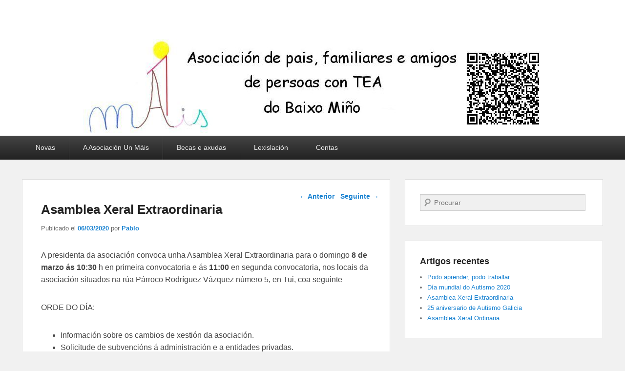

--- FILE ---
content_type: text/html; charset=UTF-8
request_url: https://unmais.es/?p=1067
body_size: 5043
content:
<!DOCTYPE html>
<html lang="gl-ES">
<head>
<meta charset="UTF-8" />
<link rel="profile" href="http://gmpg.org/xfn/11" />
<link rel="pingback" href="https://unmais.es/xmlrpc.php" />
<title>Asamblea Xeral Extraordinaria &#8211; Un Máis</title>
<meta name="viewport" content="width=device-width, initial-scale=1.0"><link rel='dns-prefetch' href='//s.w.org' />
<link rel="alternate" type="application/rss+xml" title="Un Máis &raquo; Feed" href="https://unmais.es/?feed=rss2" />
<link rel="alternate" type="application/rss+xml" title="Un Máis &raquo; Feed de comentarios" href="https://unmais.es/?feed=comments-rss2" />
<link rel="alternate" type="application/rss+xml" title="Un Máis &raquo; Asamblea Xeral Extraordinaria Feed de comentarios" href="https://unmais.es/?feed=rss2&#038;p=1067" />
		<script type="text/javascript">
			window._wpemojiSettings = {"baseUrl":"https:\/\/s.w.org\/images\/core\/emoji\/12.0.0-1\/72x72\/","ext":".png","svgUrl":"https:\/\/s.w.org\/images\/core\/emoji\/12.0.0-1\/svg\/","svgExt":".svg","source":{"concatemoji":"https:\/\/unmais.es\/wp-includes\/js\/wp-emoji-release.min.js?ver=5.3.20"}};
			!function(e,a,t){var n,r,o,i=a.createElement("canvas"),p=i.getContext&&i.getContext("2d");function s(e,t){var a=String.fromCharCode;p.clearRect(0,0,i.width,i.height),p.fillText(a.apply(this,e),0,0);e=i.toDataURL();return p.clearRect(0,0,i.width,i.height),p.fillText(a.apply(this,t),0,0),e===i.toDataURL()}function c(e){var t=a.createElement("script");t.src=e,t.defer=t.type="text/javascript",a.getElementsByTagName("head")[0].appendChild(t)}for(o=Array("flag","emoji"),t.supports={everything:!0,everythingExceptFlag:!0},r=0;r<o.length;r++)t.supports[o[r]]=function(e){if(!p||!p.fillText)return!1;switch(p.textBaseline="top",p.font="600 32px Arial",e){case"flag":return s([127987,65039,8205,9895,65039],[127987,65039,8203,9895,65039])?!1:!s([55356,56826,55356,56819],[55356,56826,8203,55356,56819])&&!s([55356,57332,56128,56423,56128,56418,56128,56421,56128,56430,56128,56423,56128,56447],[55356,57332,8203,56128,56423,8203,56128,56418,8203,56128,56421,8203,56128,56430,8203,56128,56423,8203,56128,56447]);case"emoji":return!s([55357,56424,55356,57342,8205,55358,56605,8205,55357,56424,55356,57340],[55357,56424,55356,57342,8203,55358,56605,8203,55357,56424,55356,57340])}return!1}(o[r]),t.supports.everything=t.supports.everything&&t.supports[o[r]],"flag"!==o[r]&&(t.supports.everythingExceptFlag=t.supports.everythingExceptFlag&&t.supports[o[r]]);t.supports.everythingExceptFlag=t.supports.everythingExceptFlag&&!t.supports.flag,t.DOMReady=!1,t.readyCallback=function(){t.DOMReady=!0},t.supports.everything||(n=function(){t.readyCallback()},a.addEventListener?(a.addEventListener("DOMContentLoaded",n,!1),e.addEventListener("load",n,!1)):(e.attachEvent("onload",n),a.attachEvent("onreadystatechange",function(){"complete"===a.readyState&&t.readyCallback()})),(n=t.source||{}).concatemoji?c(n.concatemoji):n.wpemoji&&n.twemoji&&(c(n.twemoji),c(n.wpemoji)))}(window,document,window._wpemojiSettings);
		</script>
		<style type="text/css">
img.wp-smiley,
img.emoji {
	display: inline !important;
	border: none !important;
	box-shadow: none !important;
	height: 1em !important;
	width: 1em !important;
	margin: 0 .07em !important;
	vertical-align: -0.1em !important;
	background: none !important;
	padding: 0 !important;
}
</style>
	<link rel='stylesheet' id='wp-block-library-css'  href='https://unmais.es/wp-includes/css/dist/block-library/style.min.css?ver=5.3.20' type='text/css' media='all' />
<link rel='stylesheet' id='catchevolution_style-css'  href='https://unmais.es/wp-content/themes/catch-evolution/style.css?ver=5.3.20' type='text/css' media='all' />
<link rel='stylesheet' id='genericons-css'  href='https://unmais.es/wp-content/themes/catch-evolution/genericons/genericons.css?ver=3.4.1' type='text/css' media='all' />
<link rel='stylesheet' id='catchevolution-responsive-css'  href='https://unmais.es/wp-content/themes/catch-evolution/css/responsive.css?ver=5.3.20' type='text/css' media='all' />
<script type='text/javascript' src='https://unmais.es/wp-includes/js/jquery/jquery.js?ver=1.12.4-wp'></script>
<script type='text/javascript' src='https://unmais.es/wp-includes/js/jquery/jquery-migrate.min.js?ver=1.4.1'></script>
<script type='text/javascript'>
/* <![CDATA[ */
var screenReaderText = {"expand":"expandir o men\u00fa fillo","collapse":"colapso do men\u00fa fillo"};
/* ]]> */
</script>
<script type='text/javascript' src='https://unmais.es/wp-content/themes/catch-evolution/js/catchevolution-menu.min.js?ver=20171025'></script>
<!--[if lt IE 9]>
<script type='text/javascript' src='https://unmais.es/wp-content/themes/catch-evolution/js/catchevolution-ielte8.min.js?ver=3.7.3'></script>
<![endif]-->
<!--[if lte IE 6]>
<script type='text/javascript' src='https://unmais.es/wp-content/themes/catch-evolution/js/pngfix.min.js?ver=5.3.20'></script>
<![endif]-->
<link rel='https://api.w.org/' href='https://unmais.es/index.php?rest_route=/' />
<link rel="EditURI" type="application/rsd+xml" title="RSD" href="https://unmais.es/xmlrpc.php?rsd" />
<link rel="wlwmanifest" type="application/wlwmanifest+xml" href="https://unmais.es/wp-includes/wlwmanifest.xml" /> 
<link rel='prev' title='25 aniversario de Autismo Galicia' href='https://unmais.es/?p=1061' />
<link rel='next' title='Día mundial do Autismo 2020' href='https://unmais.es/?p=1070' />
<meta name="generator" content="WordPress 5.3.20" />
<link rel="canonical" href="https://unmais.es/?p=1067" />
<link rel='shortlink' href='https://unmais.es/?p=1067' />
<link rel="alternate" type="application/json+oembed" href="https://unmais.es/index.php?rest_route=%2Foembed%2F1.0%2Fembed&#038;url=https%3A%2F%2Funmais.es%2F%3Fp%3D1067" />
<link rel="alternate" type="text/xml+oembed" href="https://unmais.es/index.php?rest_route=%2Foembed%2F1.0%2Fembed&#038;url=https%3A%2F%2Funmais.es%2F%3Fp%3D1067&#038;format=xml" />
<!-- refreshing cache --><link rel="icon" href="https://unmais.es/wp-content/uploads/2018/01/cropped-logo_unmais_wp2-150x150.jpg" sizes="32x32" />
<link rel="icon" href="https://unmais.es/wp-content/uploads/2018/01/cropped-logo_unmais_wp2-300x300.jpg" sizes="192x192" />
<link rel="apple-touch-icon-precomposed" href="https://unmais.es/wp-content/uploads/2018/01/cropped-logo_unmais_wp2-300x300.jpg" />
<meta name="msapplication-TileImage" content="https://unmais.es/wp-content/uploads/2018/01/cropped-logo_unmais_wp2-300x300.jpg" />
</head>

<body class="post-template-default single single-post postid-1067 single-format-standard right-sidebar">


<div id="page" class="hfeed site">

	
    
	<header id="branding" role="banner">
    	
    	<div id="header-content" class="clearfix">

        	<div class="wrapper">
				<div id="logo-wrap" class="clearfix"><!-- refreshing transient cache -->	</div><!-- #logo-wrap -->
            </div><!-- .wrapper -->

      	</div><!-- #header-content -->

    			<div id="header-image">
			<img src="https://unmais.es/wp-content/uploads/2018/04/cropped-logo_unmais_wp2.jpg" alt="" />
		</div>
	
	</header><!-- #branding -->

        
        <div id="header-menu">

                            <div id="access" class="menu-access-wrap clearfix">
                    <div id="mobile-primary-menu" class="mobile-menu-anchor primary-menu">
                        <button id="menu-toggle-primary" class="genericon genericon-menu">
                            <span class="mobile-menu-text">Menú</span>
                        </button>
                    </div><!-- #mobile-primary-menu -->

                    <div id="site-header-menu-primary" class="site-menu">
                        <nav id="access-primary-menu" class="main-navigation" role="navigation" aria-label="Menú Principal">
                            <h3 class="screen-reader-text">Menú Principal</h3>
                            <div class="menu-header-container wrapper"><ul class="menu"><li id="menu-item-1052" class="menu-item menu-item-type-custom menu-item-object-custom menu-item-home menu-item-1052"><a href="http://unmais.es/">Novas</a></li>
<li id="menu-item-832" class="menu-item menu-item-type-post_type menu-item-object-page menu-item-has-children menu-item-832"><a href="https://unmais.es/?page_id=588">A Asociación Un Máis</a>
<ul class="sub-menu">
	<li id="menu-item-833" class="menu-item menu-item-type-post_type menu-item-object-page menu-item-833"><a href="https://unmais.es/?page_id=278">Faite voluntario de Un Máis!</a></li>
	<li id="menu-item-834" class="menu-item menu-item-type-post_type menu-item-object-page menu-item-834"><a href="https://unmais.es/?page_id=38">Inscrición de novos socios</a></li>
	<li id="menu-item-835" class="menu-item menu-item-type-post_type menu-item-object-page menu-item-835"><a href="https://unmais.es/?page_id=20">Contacto</a></li>
	<li id="menu-item-836" class="menu-item menu-item-type-post_type menu-item-object-page menu-item-836"><a href="https://unmais.es/?page_id=17">Estatutos</a></li>
	<li id="menu-item-909" class="menu-item menu-item-type-post_type menu-item-object-page menu-item-909"><a href="https://unmais.es/?page_id=902">Xunta Directiva</a></li>
</ul>
</li>
<li id="menu-item-830" class="menu-item menu-item-type-post_type menu-item-object-page menu-item-has-children menu-item-830"><a href="https://unmais.es/?page_id=13">Becas e axudas</a>
<ul class="sub-menu">
	<li id="menu-item-831" class="menu-item menu-item-type-post_type menu-item-object-page menu-item-831"><a href="https://unmais.es/?page_id=24">Axudas para o alumnado con necesidades específicas de apoio educativo</a></li>
</ul>
</li>
<li id="menu-item-826" class="menu-item menu-item-type-post_type menu-item-object-page menu-item-has-children menu-item-826"><a href="https://unmais.es/?page_id=66">Lexislación</a>
<ul class="sub-menu">
	<li id="menu-item-827" class="menu-item menu-item-type-post_type menu-item-object-page menu-item-827"><a href="https://unmais.es/?page_id=82">Lexislación internacional</a></li>
	<li id="menu-item-828" class="menu-item menu-item-type-post_type menu-item-object-page menu-item-828"><a href="https://unmais.es/?page_id=79">Lexislación española</a></li>
	<li id="menu-item-829" class="menu-item menu-item-type-post_type menu-item-object-page menu-item-829"><a href="https://unmais.es/?page_id=68">Lexislación galega</a></li>
</ul>
</li>
<li id="menu-item-1049" class="menu-item menu-item-type-post_type menu-item-object-page menu-item-1049"><a href="https://unmais.es/?page_id=1038">Contas</a></li>
</ul></div>                        </nav><!-- #access-primary-menu -->
                    </div><!-- #site-header-menu-primary -->
                </div><!-- #access -->
            
            
        </div><!-- #header-menu -->
    
	
	<div id="main" class="clearfix">
    	<div class="wrapper">

 			
            <div class="content-sidebar-wrap">

				
                <div id="primary">

                    
                    <div id="content" role="main">
                        
				
					<nav id="nav-single">
						<h3 class="assistive-text">Navegador de artigos</h3>
						<span class="nav-previous"><a href="https://unmais.es/?p=1061" rel="prev"><span class="meta-nav">&larr;</span> Anterior</a></span>
						<span class="nav-next"><a href="https://unmais.es/?p=1070" rel="next">Seguinte <span class="meta-nav">&rarr;</span></a></span>
					</nav><!-- #nav-single -->

					
<article id="post-1067" class="post-1067 post type-post status-publish format-standard hentry category-asociacion category-dia-internacional tag-asamblea">
	<header class="entry-header">
		<h1 class="entry-title">Asamblea Xeral Extraordinaria</h1>

		            <div class="entry-meta">
                <span class="sep">Publicado el </span><a href="https://unmais.es/?p=1067" title="20:56" rel="bookmark"><time class="entry-date updated" datetime="2020-03-06T20:56:32+01:00" pubdate>06/03/2020</time></a><span class="by-author"> <span class="sep"> por </span> <span class="author vcard"><a class="url fn n" href="https://www.flickr.com/photos/pablo_fees/" title="Ver todas as publicacións de Pablo" rel="author">Pablo</a></span></span>                            </div><!-- .entry-meta -->
			</header><!-- .entry-header -->

	<div class="entry-content">
		
<p>A presidenta da asociación convoca unha Asamblea Xeral Extraordinaria para o domingo <strong>8 de marzo</strong> <strong>ás 10:30</strong> h en primeira convocatoria e ás <strong>11:00</strong> en segunda convocatoria, nos locais da asociación situados na rúa Párroco Rodríguez Vázquez número 5, en Tui, coa seguinte </p>



<p>ORDE DO DÍA:</p>



<ul><li>Información sobre os cambios de xestión da asociación.</li><li>Solicitude de subvencións á administración e a entidades privadas.</li><li>Posta en marcha de novos proxectos:<ul><li>Charla a cargo de Ana Vila Pereira e Clara de Macedo sobrea a necesidade de proxectos coma a atención sanitaria.</li><li>Accesibilidade no concello de Tui (Coles e edificios da administración) e no colexio A Salgueiriña en A Guarda.</li></ul></li><li>Celebración/actos para conmemorar o día 2 de abril de 2020.</li><li>Rogos e Preguntas</li></ul>



<p>Dada a importancia do tema a tratar, prégase a asistencia de tódolos socios.</p>



<p>Asi mesmo, solicítase a tódolos socios que propoñan<strong> actividades a realizar</strong> pola asociación ó longo de 2020 e que se ofrezan para integrar comisións ou equipos encargados de levar a cabo esas actividades. As propostas poden facerse na propia asamblea xeral ou ben enviarse ó correo da asociación <a href="mailto:asociacion.unmais@gmail.com">asociacion.unmais@gmail.com</a> antes do día da asamblea.</p>



<p></p>
			</div><!-- .entry-content -->

	<footer class="entry-meta">
		Este artigo foi publicado en <a href="https://unmais.es/?cat=2" rel="tag">Asociación</a>, <a href="https://unmais.es/?cat=5" rel="tag">Día Internacional</a> e etiquetado <a href="https://unmais.es/?tag=asamblea" rel="tag">asamblea</a> por <a href="https://unmais.es/?author=10">Pablo</a>. Garda o <a href="https://unmais.es/?p=1067" title="Permalink to Asamblea Xeral Extraordinaria" rel="bookmark"> ligazón permanente</a>.		
		
	</footer><!-- .entry-meta -->
</article><!-- #post-1067 -->


						<div id="comments">
	
	
			<p class="nocomments">Os comentarios están pechados.</p>
	
	
</div><!-- #comments -->
				
			</div><!-- #content -->
		</div><!-- #primary -->
        
    <div id="secondary" class="widget-area" role="complementary">
		<aside id="search-2" class="widget widget_search">	<form method="get" id="searchform" action="https://unmais.es/">
		<label for="s" class="assistive-text">Buscar</label>
		<input type="text" class="field" name="s" id="s" placeholder="Procurar" />
		<input type="submit" class="submit" name="submit" id="searchsubmit" value="Buscar" />
	</form>
</aside>		<aside id="recent-posts-2" class="widget widget_recent_entries">		<h3 class="widget-title">Artigos recentes</h3>		<ul>
											<li>
					<a href="https://unmais.es/?p=1075">Podo aprender, podo traballar</a>
									</li>
											<li>
					<a href="https://unmais.es/?p=1070">Día mundial do Autismo 2020</a>
									</li>
											<li>
					<a href="https://unmais.es/?p=1067" aria-current="page">Asamblea Xeral Extraordinaria</a>
									</li>
											<li>
					<a href="https://unmais.es/?p=1061">25 aniversario de Autismo Galicia</a>
									</li>
											<li>
					<a href="https://unmais.es/?p=1055">Asamblea Xeral Ordinaria</a>
									</li>
					</ul>
		</aside><aside id="archives-2" class="widget widget_archive"><h3 class="widget-title">Histórico</h3>		<ul>
				<li><a href='https://unmais.es/?m=202103'>Marzo 2021</a></li>
	<li><a href='https://unmais.es/?m=202004'>Abril 2020</a></li>
	<li><a href='https://unmais.es/?m=202003'>Marzo 2020</a></li>
	<li><a href='https://unmais.es/?m=201911'>Novembro 2019</a></li>
	<li><a href='https://unmais.es/?m=201907'>Xullo 2019</a></li>
	<li><a href='https://unmais.es/?m=201905'>Maio 2019</a></li>
	<li><a href='https://unmais.es/?m=201904'>Abril 2019</a></li>
	<li><a href='https://unmais.es/?m=201903'>Marzo 2019</a></li>
	<li><a href='https://unmais.es/?m=201807'>Xullo 2018</a></li>
	<li><a href='https://unmais.es/?m=201804'>Abril 2018</a></li>
	<li><a href='https://unmais.es/?m=201803'>Marzo 2018</a></li>
	<li><a href='https://unmais.es/?m=201709'>Setembro 2017</a></li>
	<li><a href='https://unmais.es/?m=201707'>Xullo 2017</a></li>
	<li><a href='https://unmais.es/?m=201706'>Xuño 2017</a></li>
	<li><a href='https://unmais.es/?m=201705'>Maio 2017</a></li>
	<li><a href='https://unmais.es/?m=201704'>Abril 2017</a></li>
	<li><a href='https://unmais.es/?m=201703'>Marzo 2017</a></li>
	<li><a href='https://unmais.es/?m=201701'>Xaneiro 2017</a></li>
	<li><a href='https://unmais.es/?m=201612'>Decembro 2016</a></li>
	<li><a href='https://unmais.es/?m=201611'>Novembro 2016</a></li>
	<li><a href='https://unmais.es/?m=201610'>Outubro 2016</a></li>
	<li><a href='https://unmais.es/?m=201609'>Setembro 2016</a></li>
	<li><a href='https://unmais.es/?m=201608'>Agosto 2016</a></li>
	<li><a href='https://unmais.es/?m=201606'>Xuño 2016</a></li>
	<li><a href='https://unmais.es/?m=201605'>Maio 2016</a></li>
	<li><a href='https://unmais.es/?m=201404'>Abril 2014</a></li>
	<li><a href='https://unmais.es/?m=201304'>Abril 2013</a></li>
	<li><a href='https://unmais.es/?m=201301'>Xaneiro 2013</a></li>
	<li><a href='https://unmais.es/?m=201212'>Decembro 2012</a></li>
	<li><a href='https://unmais.es/?m=201207'>Xullo 2012</a></li>
	<li><a href='https://unmais.es/?m=201204'>Abril 2012</a></li>
	<li><a href='https://unmais.es/?m=201203'>Marzo 2012</a></li>
	<li><a href='https://unmais.es/?m=201111'>Novembro 2011</a></li>
		</ul>
			</aside><aside id="categories-2" class="widget widget_categories"><h3 class="widget-title">Categorías</h3>		<ul>
				<li class="cat-item cat-item-2"><a href="https://unmais.es/?cat=2">Asociación</a>
</li>
	<li class="cat-item cat-item-3"><a href="https://unmais.es/?cat=3">Blog</a>
</li>
	<li class="cat-item cat-item-4"><a href="https://unmais.es/?cat=4">Concienciación</a>
</li>
	<li class="cat-item cat-item-5"><a href="https://unmais.es/?cat=5">Día Internacional</a>
</li>
	<li class="cat-item cat-item-6"><a href="https://unmais.es/?cat=6">Discapacidad</a>
</li>
	<li class="cat-item cat-item-7"><a href="https://unmais.es/?cat=7">Ocio</a>
</li>
	<li class="cat-item cat-item-8"><a href="https://unmais.es/?cat=8">Prensa</a>
</li>
	<li class="cat-item cat-item-9"><a href="https://unmais.es/?cat=9">Recursos</a>
</li>
	<li class="cat-item cat-item-10"><a href="https://unmais.es/?cat=10">TV</a>
</li>
	<li class="cat-item cat-item-1"><a href="https://unmais.es/?cat=1">Uncategorized</a>
</li>
		</ul>
			</aside>
			
    </div><!-- #secondary .widget-area -->
		</div><!-- #content-sidebar-wrap -->
           
	</div><!-- .wrapper -->
</div><!-- #main -->

    

<footer id="colophon" role="contentinfo">
	
    
	<div id="site-generator">	
    	<div class="wrapper">	
			<div class="copyright">Copyright &copy; E <a href="http://unmais.es/" title="Un Máis" ><span>Un Máis</span></a> Todos os dereitos reservados </div><div class="powered"><span class="theme-name">Tema: Catch Evolution por </span><span class="theme-author"><a href="https://catchthemes.com/" target="_blank" title="Catch Themes">Catch Themes</a></span></div> 
       	</div><!-- .wrapper -->
    </div><!-- #site-generator -->
       
</footer><!-- #colophon -->

</div><!-- #page -->


<!-- refreshing cache --><script type='text/javascript' src='https://unmais.es/wp-content/themes/catch-evolution/js/catchevolution-fitvids.min.js?ver=20130324'></script>
<script type='text/javascript' src='https://unmais.es/wp-includes/js/wp-embed.min.js?ver=5.3.20'></script>

</body>
</html>